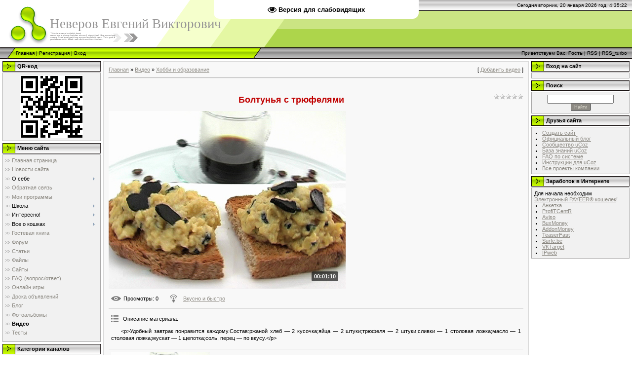

--- FILE ---
content_type: text/html; charset=UTF-8
request_url: http://newerow1989.ru/video/vip/7974/khobbi_i_obrazovanie/boltunja_s_trjufeljami
body_size: 18444
content:
<!DOCTYPE HTML PUBLIC "-//W3C//DTD HTML 4.0 Transitional//EN" "http://www.w3c.org/TR/1999/REC-html401-19991224/loose.dtd">
<html><!-- Видео - Страница материала и комментариев к нему -->
<head>

	<script type="text/javascript">new Image().src = "//counter.yadro.ru/hit;narodadst1?r"+escape(document.referrer)+(screen&&";s"+screen.width+"*"+screen.height+"*"+(screen.colorDepth||screen.pixelDepth))+";u"+escape(document.URL)+";"+Date.now();</script>
	<script type="text/javascript">new Image().src = "//counter.yadro.ru/hit;narod_desktop_ad?r"+escape(document.referrer)+(screen&&";s"+screen.width+"*"+screen.height+"*"+(screen.colorDepth||screen.pixelDepth))+";u"+escape(document.URL)+";"+Date.now();</script>
<meta http-equiv="content-type" content="text/html; charset=UTF-8">
<meta http-equiv="X-UA-Compatible" content="IE=edge" />
<title>Болтунья с трюфелями - Хобби и образование - Видео - Неверов Евгений Викторович</title>
<meta name="keywords" content="Неверов Евгений Викторович, Алтайский край, Красногорский район, село Балыкса, newerow1989, Болтунья с трюфелями, Хобби и образование, Видео">
<meta name="description" content="Неверов Евгений Викторович, Алтайский край, Красногорский район, село Балыкса, newerow1989, Болтунья с трюфелями, Хобби и образование, Видео">


<link type="text/css" rel="stylesheet" href="/_st/my.css" />

	<link rel="stylesheet" href="/.s/src/base.min.css" />
	<link rel="stylesheet" href="/.s/src/layer1.min.css" />

	<script src="/.s/src/jquery-1.12.4.min.js"></script>
	
	<script src="/.s/src/uwnd.min.js"></script>
	<script src="//s252.ucoz.net/cgi/uutils.fcg?a=uSD&ca=2&ug=999&isp=0&r=0.0856280068533444"></script>
	<link rel="stylesheet" href="/.s/src/ulightbox/ulightbox.min.css" />
	<link rel="stylesheet" href="/.s/src/social.css" />
	<link rel="stylesheet" href="/.s/src/video.css" />
	<script src="/.s/src/ulightbox/ulightbox.min.js"></script>
	<script src="/.s/src/video_gfunc.js"></script>
	<script src="/.s/src/visually_impaired.min.js"></script>
	<script>
/* --- UCOZ-JS-DATA --- */
window.uCoz = {"ssid":"421767172074612003061","module":"video","sign":{"3125":"Закрыть","7251":"Запрошенный контент не может быть загружен. Пожалуйста, попробуйте позже.","7252":"Предыдущий","5458":"Следующий","7287":"Перейти на страницу с фотографией.","7253":"Начать слайд-шоу","5255":"Помощник","7254":"Изменить размер"},"country":"US","uLightboxType":1,"language":"ru","site":{"domain":"newerow1989.ru","id":"onewerow1989","host":"newerow1989.narod.ru"},"layerType":1};
/* --- UCOZ-JS-CODE --- */
	var uhe    = 1;
	var lng    = 'ru';
	var has    = 0;
	var imgs   = 0;
	var bg     = 0;
	var hwidth = 0;
	var bgs    = [1, 2 ];
	var fonts  = [18,20,22,24,26,28];
	var eyeSVG = '<?xml version="1.0" encoding="utf-8"?><svg width="18" height="18" viewBox="0 0 1750 1750" xmlns="http://www.w3.org/2000/svg"><path fill="#000000" d="M1664 960q-152-236-381-353 61 104 61 225 0 185-131.5 316.5t-316.5 131.5-316.5-131.5-131.5-316.5q0-121 61-225-229 117-381 353 133 205 333.5 326.5t434.5 121.5 434.5-121.5 333.5-326.5zm-720-384q0-20-14-34t-34-14q-125 0-214.5 89.5t-89.5 214.5q0 20 14 34t34 14 34-14 14-34q0-86 61-147t147-61q20 0 34-14t14-34zm848 384q0 34-20 69-140 230-376.5 368.5t-499.5 138.5-499.5-139-376.5-368q-20-35-20-69t20-69q140-229 376.5-368t499.5-139 499.5 139 376.5 368q20 35 20 69z"/></svg>';
	jQuery(function ($) {
		document.body.insertAdjacentHTML('afterBegin', '<a id="uhvb" class="in-body top-centered " style="background-color:#ffffff; color:#000000; " href="javascript:;" onclick="uvcl();" itemprop="copy">'+eyeSVG+' <b>Версия для слабовидящих</b></a>');
		uhpv(has);
	});
	

		function eRateEntry(select, id, a = 65, mod = 'video', mark = +select.value, path = '', ajax, soc) {
			if (mod == 'shop') { path = `/${ id }/edit`; ajax = 2; }
			( !!select ? confirm(select.selectedOptions[0].textContent.trim() + '?') : true )
			&& _uPostForm('', { type:'POST', url:'/' + mod + path, data:{ a, id, mark, mod, ajax, ...soc } });
		}

		function updateRateControls(id, newRate) {
			let entryItem = self['entryID' + id] || self['comEnt' + id];
			let rateWrapper = entryItem.querySelector('.u-rate-wrapper');
			if (rateWrapper && newRate) rateWrapper.innerHTML = newRate;
			if (entryItem) entryItem.querySelectorAll('.u-rate-btn').forEach(btn => btn.remove())
		}

		var usrarids = {};
		function ustarrating(id, mark, o_type = 'vi') {
			if (!usrarids[id] && mark) {
				usrarids[id] = 1;
				$('.u-star-li-' + id).hide();
				_uPostForm('', { type:'POST', url:'/video/', data:{ a:65, id, mark, o_type } });
			}
		}
 function uSocialLogin(t) {
			var params = {"vkontakte":{"width":790,"height":400},"google":{"width":700,"height":600},"ok":{"width":710,"height":390},"facebook":{"width":950,"height":520},"yandex":{"height":515,"width":870}};
			var ref = escape(location.protocol + '//' + ('newerow1989.ru' || location.hostname) + location.pathname + ((location.hash ? ( location.search ? location.search + '&' : '?' ) + 'rnd=' + Date.now() + location.hash : ( location.search || '' ))));
			window.open('/'+t+'?ref='+ref,'conwin','width='+params[t].width+',height='+params[t].height+',status=1,resizable=1,left='+parseInt((screen.availWidth/2)-(params[t].width/2))+',top='+parseInt((screen.availHeight/2)-(params[t].height/2)-20)+'screenX='+parseInt((screen.availWidth/2)-(params[t].width/2))+',screenY='+parseInt((screen.availHeight/2)-(params[t].height/2)-20));
			return false;
		}
		function TelegramAuth(user){
			user['a'] = 9; user['m'] = 'telegram';
			_uPostForm('', {type: 'POST', url: '/index/sub', data: user});
		}
$(function() {
		$('#fCode').on('keyup', function(event) {
			try {checkSecure(); } catch(e) {}
		});
	});
	
function loginPopupForm(params = {}) { new _uWnd('LF', ' ', -250, -100, { closeonesc:1, resize:1 }, { url:'/index/40' + (params.urlParams ? '?'+params.urlParams : '') }) }
/* --- UCOZ-JS-END --- */
</script>

	<style>.UhideBlock{display:none; }</style>
</head>

<body style="background-color:#FFFFFF; margin:0;padding:0;">
<div id="utbr8214" rel="s252"></div>

<!--U1AHEADER1Z--><!-- Yandex.Metrika counter -->
<script type="text/javascript" >
 (function(m,e,t,r,i,k,a){m[i]=m[i]||function(){(m[i].a=m[i].a||[]).push(arguments)};
 m[i].l=1*new Date();
 for (var j = 0; j < document.scripts.length; j++) {if (document.scripts[j].src === r) { return; }}
 k=e.createElement(t),a=e.getElementsByTagName(t)[0],k.async=1,k.src=r,a.parentNode.insertBefore(k,a)})
 (window, document, "script", "https://mc.yandex.ru/metrika/tag.js", "ym");

 ym(86852932, "init", {
 clickmap:true,
 trackLinks:true,
 accurateTrackBounce:true,
 webvisor:true,
 ecommerce:"dataLayer"
 });
</script>
<noscript><div><img src="https://mc.yandex.ru/watch/86852932" style="position:absolute; left:-9999px;" alt="" /></div></noscript>
<!-- /Yandex.Metrika counter -->

<noscript>
 <div style="text-align: center; border: 2px dotted red; background: yellow; font-size: 120%; color: blue; padding: 8px;">
 <b>Уважаемый посетитель сайта!</b><br>
 В Вашем браузере <span style="background-color: red; border-radius: 5px; color: yellow; font-weight: bold;
 padding-left: 4px; padding-right: 4px;">отключен JavaScript.</span> На этом сайте имеются страницы,
 требующие корректное выполнение сценария.<br>
 Для того, чтобы правильно отображались страницы, пожалуйста, включите JavaScript!
 <a href="/publ/6-1-0-105" target="_blank" style="color: red;">Инструкции здесь...</a>
 </div>
</noscript>

<link type="text/css" rel="stylesheet" href="/st.css"/>
<script type="text/javascript" src="/js/js.js"></script><!-- чтобы выводилась на всех страницах! -->

<div style="background:url('/.s/t/971/1.gif') top repeat-x #FFFFFF;">
<table border="0" cellpadding="0" cellspacing="0" width="100%">
<tr>
 <td width="101" height="22"><img src="/.s/t/971/2.gif" border="0"></td>
 <td width="505" height="22"><img src="/.s/t/971/3.gif" border="0"></td>
 <td align="right" style="font-size:10px;padding-right:10px;">
 <span id='DatesTimesLabel'></span>
 </td>
</tr>

<script>
 Path='';
 function DateTimeWrite()
 {
 DatesTimesLabel.innerHTML='Сегодня '+DateWrite('')+'. '+TimeWrite();
 }

 function LastModTime(a)
 {
 document.write('<span class="ed-sep"> | </span><span class="e-date">'+
 '<span class="ed-title">Изменено:</span> <span class="ed-value">' +
 UnixToDateTimeStr(a) + '</span></span>');
 }

 function AddLastDateTime(ADate, ATime, LDate, LTime)
 {
 document.write('<span class="e-date"><span class="ed-title">Дата:</span> '+
 '<span class="ed-value">'+ADate+' '+ATime+'</span></span>');
 /* Время при изменении материала не учитываем. Смотрим только на дату изменения! */
 if (ADate!=LDate)
 document.write('<span class="ed-sep"> | </span>'+
 '<span class="e-date"><span class="ed-title">Изменено:</span> '+
 '<span class="ed-value">'+LDate+' '+LTime+'</span></span>');
 }

 function DivVisible(id)
 {
 s=document.getElementById(id).style.display;
 s=s=='block'?'none':'block';
 document.getElementById(id).style.display=s;
 }

 window.setInterval(DateTimeWrite, 100);
</script>

<tr>
 <td width="101" height="74"><img src="/.s/t/971/4.gif" border="0"></td>
 <td width="505" style="background:url('/.s/t/971/5.gif');padding-bottom:20px;">
 <span style="color:#969595;font:20pt bold Verdana,Tahoma;"><!-- <logo> -->Неверов Евгений Викторович<!-- </logo> --></span>
 </td>
</tr>
</table>
<table border="0" cellpadding="0" cellspacing="0" width="100%" height="23">
<tr>
 <td width="32"><img src="/.s/t/971/6.gif" border="0"></td>
 <td style="background:url('/.s/t/971/7.gif') #B0E300;font-size:10px;" class="topLink">
 <a href="http://newerow1989.ru/" title="Главная"><!--<s5176>-->Главная<!--</s>--></a>
  | 
 <a href="/register" title="Регистрация"><!--<s3089>-->Регистрация<!--</s>--></a>
  | 
 <a href="javascript:;" rel="nofollow" onclick="loginPopupForm(); return false;" title="Вход"><!--<s3087>-->Вход<!--</s>--></a>
 </td>
 <td width="27"><img src="/.s/t/971/8.gif" border="0"></td>
 <td align="right" class="topLink" style="padding-right:10px;font-size:10px;">
 
 <!--<s5212>-->Приветствуем Вас,<!--</s>--> <b>Гость</b>
 | <a href="/video/virss">RSS</a> | 
 <a href="/news/rssya_turbo">RSS_turbo</a>
 </td>
</tr>
</table>
</div><!--/U1AHEADER1Z-->

<!-- <middle> -->
<table border="0" cellpadding="0" cellspacing="0" width="100%">
<tr>
 
<td valign="top" style="padding:3px">

<!--U1CLEFTER1Z--><!-- <QRCode> -->
<table border="0" cellpadding="0" cellspacing="2" width="203">
<tr>
 <td height="21" style="background:url('/.s/t/971/9.gif') #D4DFF7;padding-left:30px;">
 <b><!-- <bt> -->QR-код<!-- </bt> --></b>
 </td>
</tr>
<tr>
 <td style="background:#F1F1F1;padding:5px;border:1px solid #A7A6A6;text-align:center;">
 <!-- <bc> --><img src="/img/QRCode.png" style="max-width:100%"><!-- </bc> -->
 </td>
</tr>
</table>
<!-- </QRCode> -->

<!-- <block1> -->

<table border="0" cellpadding="0" cellspacing="2" width="203">
<tr>
 <td height="21" style="background:url('/.s/t/971/9.gif') #D4DFF7;padding-left:30px;">
 <b><!-- <bt> --><!--<s5184>-->Меню сайта<!--</s>--><!-- </bt> --></b>
 </td>
</tr>
<tr>
 <td style="background:#F1F1F1;padding:5px;border:1px solid #A7A6A6;">
 <!-- <bc> --><div id="uMenuDiv1" class="uMenuV" style="position:relative;"><ul class="uMenuRoot">
<li><div class="umn-tl"><div class="umn-tr"><div class="umn-tc"></div></div></div><div class="umn-ml"><div class="umn-mr"><div class="umn-mc"><div class="uMenuItem"><a href="/"><span>Главная страница</span></a></div></div></div></div><div class="umn-bl"><div class="umn-br"><div class="umn-bc"><div class="umn-footer"></div></div></div></div></li>
<li><div class="umn-tl"><div class="umn-tr"><div class="umn-tc"></div></div></div><div class="umn-ml"><div class="umn-mr"><div class="umn-mc"><div class="uMenuItem"><a href="/news"><span>Новости сайта</span></a></div></div></div></div><div class="umn-bl"><div class="umn-br"><div class="umn-bc"><div class="umn-footer"></div></div></div></div></li>
<li style="position:relative;"><div class="umn-tl"><div class="umn-tr"><div class="umn-tc"></div></div></div><div class="umn-ml"><div class="umn-mr"><div class="umn-mc"><div class="uMenuItem"><div class="uMenuArrow"></div><span>О себе</span></div></div></div></div><div class="umn-bl"><div class="umn-br"><div class="umn-bc"><div class="umn-footer"></div></div></div></div><ul style="display:none;">
<li><div class="uMenuItem"><a href="/index/0-7"><span>Автобиография</span></a></div></li>
<li><div class="uMenuItem"><a href="/index/0-8"><span>Мои развлечения</span></a></div></li></ul></li>
<li><div class="umn-tl"><div class="umn-tr"><div class="umn-tc"></div></div></div><div class="umn-ml"><div class="umn-mr"><div class="umn-mc"><div class="uMenuItem"><a href="/index/0-3"><span>Обратная связь</span></a></div></div></div></div><div class="umn-bl"><div class="umn-br"><div class="umn-bc"><div class="umn-footer"></div></div></div></div></li>
<li><div class="umn-tl"><div class="umn-tr"><div class="umn-tc"></div></div></div><div class="umn-ml"><div class="umn-mr"><div class="umn-mc"><div class="uMenuItem"><a href="/index/0-10"><span>Мои программы</span></a></div></div></div></div><div class="umn-bl"><div class="umn-br"><div class="umn-bc"><div class="umn-footer"></div></div></div></div></li>
<li style="position:relative;"><div class="umn-tl"><div class="umn-tr"><div class="umn-tc"></div></div></div><div class="umn-ml"><div class="umn-mr"><div class="umn-mc"><div class="uMenuItem"><div class="uMenuArrow"></div><span>Школа</span></div></div></div></div><div class="umn-bl"><div class="umn-br"><div class="umn-bc"><div class="umn-footer"></div></div></div></div><ul style="display:none;">
<li><div class="uMenuItem"><a href="/index/0-9"><span>Информатика</span></a></div></li>
<li><div class="uMenuItem"><a href="/index/0-25"><span>Физика</span></a></div></li></ul></li>
<li style="position:relative;"><div class="umn-tl"><div class="umn-tr"><div class="umn-tc"></div></div></div><div class="umn-ml"><div class="umn-mr"><div class="umn-mc"><div class="uMenuItem"><div class="uMenuArrow"></div><span>Интересно!</span></div></div></div></div><div class="umn-bl"><div class="umn-br"><div class="umn-bc"><div class="umn-footer"></div></div></div></div><ul style="display:none;">
<li><div class="uMenuItem"><a href="/index/0-5"><span>Стереокартинки</span></a></div></li>
<li><div class="uMenuItem"><a href="/index/0-26"><span>Иллюзии</span></a></div></li></ul></li>
<li style="position:relative;"><div class="umn-tl"><div class="umn-tr"><div class="umn-tc"></div></div></div><div class="umn-ml"><div class="umn-mr"><div class="umn-mc"><div class="uMenuItem"><div class="uMenuArrow"></div><span>Все о кошках</span></div></div></div></div><div class="umn-bl"><div class="umn-br"><div class="umn-bc"><div class="umn-footer"></div></div></div></div><ul style="display:none;">
<li><div class="uMenuItem"><a href="/index/0-11"><span>Породы кошек</span></a></div></li>
<li><div class="uMenuItem"><a href="/index/0-12"><span>Выбираем котенка</span></a></div></li>
<li><div class="uMenuItem"><a href="/index/0-13"><span>Что необходимо приобрести</span></a></div></li>
<li><div class="uMenuItem"><a href="/index/0-14"><span>Кошка и собака</span></a></div></li>
<li><div class="uMenuItem"><a href="/index/0-15"><span>Если киска кусается</span></a></div></li>
<li><div class="uMenuItem"><a href="/index/0-16"><span>Она царапает мне ноги до крови</span></a></div></li>
<li><div class="uMenuItem"><a href="/index/0-17"><span>Генетика рыжих окрасов у кошек</span></a></div></li>
<li><div class="uMenuItem"><a href="/index/0-18"><span>Цвета глаз у кошек</span></a></div></li>
<li><div class="uMenuItem"><a href="/index/0-19"><span>Как кошки любят друг друга?</span></a></div></li>
<li><div class="uMenuItem"><a href="/index/0-20"><span>Может ли у выводка котят быть не один отец?</span></a></div></li>
<li><div class="uMenuItem"><a href="/index/0-21"><span>Как определить, беременна ли кошка?</span></a></div></li>
<li><div class="uMenuItem"><a href="/index/0-22"><span>Как предотвратить нежелательную беременность кошки?</span></a></div></li>
<li><div class="uMenuItem"><a href="/index/0-23"><span>Беременность и роды кошки</span></a></div></li>
<li><div class="uMenuItem"><a href="/index/0-24"><span>Картинки и фото с кошками</span></a></div></li></ul></li>
<li><div class="umn-tl"><div class="umn-tr"><div class="umn-tc"></div></div></div><div class="umn-ml"><div class="umn-mr"><div class="umn-mc"><div class="uMenuItem"><a href="/gb"><span>Гостевая книга</span></a></div></div></div></div><div class="umn-bl"><div class="umn-br"><div class="umn-bc"><div class="umn-footer"></div></div></div></div></li>
<li><div class="umn-tl"><div class="umn-tr"><div class="umn-tc"></div></div></div><div class="umn-ml"><div class="umn-mr"><div class="umn-mc"><div class="uMenuItem"><a href="/forum"><span>Форум</span></a></div></div></div></div><div class="umn-bl"><div class="umn-br"><div class="umn-bc"><div class="umn-footer"></div></div></div></div></li>
<li><div class="umn-tl"><div class="umn-tr"><div class="umn-tc"></div></div></div><div class="umn-ml"><div class="umn-mr"><div class="umn-mc"><div class="uMenuItem"><a href="/publ"><span>Статьи</span></a></div></div></div></div><div class="umn-bl"><div class="umn-br"><div class="umn-bc"><div class="umn-footer"></div></div></div></div></li>
<li><div class="umn-tl"><div class="umn-tr"><div class="umn-tc"></div></div></div><div class="umn-ml"><div class="umn-mr"><div class="umn-mc"><div class="uMenuItem"><a href="/load"><span>Файлы</span></a></div></div></div></div><div class="umn-bl"><div class="umn-br"><div class="umn-bc"><div class="umn-footer"></div></div></div></div></li>
<li><div class="umn-tl"><div class="umn-tr"><div class="umn-tc"></div></div></div><div class="umn-ml"><div class="umn-mr"><div class="umn-mc"><div class="uMenuItem"><a href="/dir"><span>Сайты</span></a></div></div></div></div><div class="umn-bl"><div class="umn-br"><div class="umn-bc"><div class="umn-footer"></div></div></div></div></li>
<li><div class="umn-tl"><div class="umn-tr"><div class="umn-tc"></div></div></div><div class="umn-ml"><div class="umn-mr"><div class="umn-mc"><div class="uMenuItem"><a href="/faq"><span>FAQ (вопрос/ответ)</span></a></div></div></div></div><div class="umn-bl"><div class="umn-br"><div class="umn-bc"><div class="umn-footer"></div></div></div></div></li>
<li><div class="umn-tl"><div class="umn-tr"><div class="umn-tc"></div></div></div><div class="umn-ml"><div class="umn-mr"><div class="umn-mc"><div class="uMenuItem"><a href="/stuff"><span>Онлайн игры</span></a></div></div></div></div><div class="umn-bl"><div class="umn-br"><div class="umn-bc"><div class="umn-footer"></div></div></div></div></li>
<li><div class="umn-tl"><div class="umn-tr"><div class="umn-tc"></div></div></div><div class="umn-ml"><div class="umn-mr"><div class="umn-mc"><div class="uMenuItem"><a href="/board"><span>Доска объявлений</span></a></div></div></div></div><div class="umn-bl"><div class="umn-br"><div class="umn-bc"><div class="umn-footer"></div></div></div></div></li>
<li><div class="umn-tl"><div class="umn-tr"><div class="umn-tc"></div></div></div><div class="umn-ml"><div class="umn-mr"><div class="umn-mc"><div class="uMenuItem"><a href="/blog"><span>Блог</span></a></div></div></div></div><div class="umn-bl"><div class="umn-br"><div class="umn-bc"><div class="umn-footer"></div></div></div></div></li>
<li><div class="umn-tl"><div class="umn-tr"><div class="umn-tc"></div></div></div><div class="umn-ml"><div class="umn-mr"><div class="umn-mc"><div class="uMenuItem"><a href="/photo"><span>Фотоальбомы</span></a></div></div></div></div><div class="umn-bl"><div class="umn-br"><div class="umn-bc"><div class="umn-footer"></div></div></div></div></li>
<li><div class="umn-tl"><div class="umn-tr"><div class="umn-tc"></div></div></div><div class="umn-ml"><div class="umn-mr"><div class="umn-mc"><div class="uMenuItem"><a href="/video"><span>Видео</span></a></div></div></div></div><div class="umn-bl"><div class="umn-br"><div class="umn-bc"><div class="umn-footer"></div></div></div></div></li>
<li><div class="umn-tl"><div class="umn-tr"><div class="umn-tc"></div></div></div><div class="umn-ml"><div class="umn-mr"><div class="umn-mc"><div class="uMenuItem"><a href="/tests"><span>Тесты</span></a></div></div></div></div><div class="umn-bl"><div class="umn-br"><div class="umn-bc"><div class="umn-footer"></div></div></div></div></li></ul></div><script>$(function(){_uBuildMenu('#uMenuDiv1',0,document.location.href+'/','uMenuItemA','uMenuArrow',2500);})</script><!-- </bc> -->
 </td>
</tr>
</table>

<!-- </block1> -->

<!-- <block2> -->

<!-- </block2> -->

<!-- <block3> -->

<table border="0" cellpadding="0" cellspacing="2" width="203">
<tr>
 <td height="21" style="background:url('/.s/t/971/9.gif') #D4DFF7;padding-left:30px;">
 <b><!-- <bt> --><!--<s6439>-->Категории каналов<!--</s>--><!-- </bt> --></b>
 </td>
</tr>
<tr>
 <td style="background:#F1F1F1;padding:5px;border:1px solid #A7A6A6;">
 <!-- <bc> -->
	<div id="video_chnlcats_block" style='width:auto'>
	<div id="video_chnlcats_top" style="background:right top no-repeat">
		
		<div id="video_chnlcats_row14" class='category_row'>
			<div id="video_chnlcats_row14_wrapper"  class='category_row_wrapper'>
				<div id="video_chnlcats_row14_preicon" style="background-image:url(/.s/img/vi/deficon/def_14.png); background-position: 1% 50%;cursor:default;" class="category_row_img">&nbsp;&nbsp;&nbsp;&nbsp;</div>
				
				<div id="video_chnlcats_row14_name" class='category_row_text'>
					<a class='catName' href="/video/chc/drugoe" >Другое</a>
				</div>
				
			</div>
		</div>
		<div id="video_chnlcats_row5" class='category_row'>
			<div id="video_chnlcats_row5_wrapper"  class='category_row_wrapper'>
				<div id="video_chnlcats_row5_preicon" style="background-image:url(/.s/img/vi/deficon/def_5.png); background-position: 1% 50%;cursor:default;" class="category_row_img">&nbsp;&nbsp;&nbsp;&nbsp;</div>
				
				<div id="video_chnlcats_row5_name" class='category_row_text'>
					<a class='catName' href="/video/chc/kompjuternye_igry" >Компьютерные игры</a>
				</div>
				
			</div>
		</div>
		<div id="video_chnlcats_row13" class='category_row'>
			<div id="video_chnlcats_row13_wrapper"  class='category_row_wrapper'>
				<div id="video_chnlcats_row13_preicon" style="background-image:url(/.s/img/vi/deficon/def_13.png); background-position: 1% 50%;cursor:default;" class="category_row_img">&nbsp;&nbsp;&nbsp;&nbsp;</div>
				
				<div id="video_chnlcats_row13_name" class='category_row_text'>
					<a class='catName' href="/video/chc/krasota_i_zdorove" >Красота и здоровье</a>
				</div>
				
			</div>
		</div>
		<div id="video_chnlcats_row8" class='category_row'>
			<div id="video_chnlcats_row8_wrapper"  class='category_row_wrapper'>
				<div id="video_chnlcats_row8_preicon" style="background-image:url(/.s/img/vi/deficon/def_8.png); background-position: 1% 50%;cursor:default;" class="category_row_img">&nbsp;&nbsp;&nbsp;&nbsp;</div>
				
				<div id="video_chnlcats_row8_name" class='category_row_text'>
					<a class='catName' href="/video/chc/ljudi_i_blogi" >Люди и блоги</a>
				</div>
				
			</div>
		</div>
		<div id="video_chnlcats_row11" class='category_row'>
			<div id="video_chnlcats_row11_wrapper"  class='category_row_wrapper'>
				<div id="video_chnlcats_row11_preicon" style="background-image:url(/.s/img/vi/deficon/def_11.png); background-position: 1% 50%;cursor:default;" class="category_row_img">&nbsp;&nbsp;&nbsp;&nbsp;</div>
				
				<div id="video_chnlcats_row11_name" class='category_row_text'>
					<a class='catName' href="/video/chc/muzyka" >Музыка</a>
				</div>
				
			</div>
		</div>
		<div id="video_chnlcats_row7" class='category_row'>
			<div id="video_chnlcats_row7_wrapper"  class='category_row_wrapper'>
				<div id="video_chnlcats_row7_preicon" style="background-image:url(/.s/img/vi/deficon/def_7.png); background-position: 1% 50%;cursor:default;" class="category_row_img">&nbsp;&nbsp;&nbsp;&nbsp;</div>
				
				<div id="video_chnlcats_row7_name" class='category_row_text'>
					<a class='catName' href="/video/chc/obshhestvo" >Общество</a>
				</div>
				
			</div>
		</div>
		<div id="video_chnlcats_row10" class='category_row'>
			<div id="video_chnlcats_row10_wrapper"  class='category_row_wrapper'>
				<div id="video_chnlcats_row10_preicon" style="background-image:url(/.s/img/vi/deficon/def_10.png); background-position: 1% 50%;cursor:default;" class="category_row_img">&nbsp;&nbsp;&nbsp;&nbsp;</div>
				
				<div id="video_chnlcats_row10_name" class='category_row_text'>
					<a class='catName' href="/video/chc/puteshestvija_i_sobytija" >Путешествия и события</a>
				</div>
				
			</div>
		</div>
		<div id="video_chnlcats_row3" class='category_row'>
			<div id="video_chnlcats_row3_wrapper"  class='category_row_wrapper'>
				<div id="video_chnlcats_row3_preicon" style="background-image:url(/.s/img/vi/deficon/def_3.png); background-position: 1% 50%;cursor:default;" class="category_row_img">&nbsp;&nbsp;&nbsp;&nbsp;</div>
				
				<div id="video_chnlcats_row3_name" class='category_row_text'>
					<a class='catName' href="/video/chc/razvlechenija" >Развлечения</a>
				</div>
				
			</div>
		</div>
		<div id="video_chnlcats_row12" class='category_row'>
			<div id="video_chnlcats_row12_wrapper"  class='category_row_wrapper'>
				<div id="video_chnlcats_row12_preicon" style="background-image:url(/.s/img/vi/deficon/def_12.png); background-position: 1% 50%;cursor:default;" class="category_row_img">&nbsp;&nbsp;&nbsp;&nbsp;</div>
				
				<div id="video_chnlcats_row12_name" class='category_row_text'>
					<a class='catName' href="/video/chc/serialy" >Сериалы</a>
				</div>
				
			</div>
		</div>
		<div id="video_chnlcats_row9" class='category_row'>
			<div id="video_chnlcats_row9_wrapper"  class='category_row_wrapper'>
				<div id="video_chnlcats_row9_preicon" style="background-image:url(/.s/img/vi/deficon/def_9.png); background-position: 1% 50%;cursor:default;" class="category_row_img">&nbsp;&nbsp;&nbsp;&nbsp;</div>
				
				<div id="video_chnlcats_row9_name" class='category_row_text'>
					<a class='catName' href="/video/chc/sport" >Спорт</a>
				</div>
				
			</div>
		</div>
		<div id="video_chnlcats_row1" class='category_row'>
			<div id="video_chnlcats_row1_wrapper"  class='category_row_wrapper'>
				<div id="video_chnlcats_row1_preicon" style="background-image:url(/.s/img/vi/deficon/def_1.png); background-position: 1% 50%;cursor:default;" class="category_row_img">&nbsp;&nbsp;&nbsp;&nbsp;</div>
				
				<div id="video_chnlcats_row1_name" class='category_row_text'>
					<a class='catName' href="/video/chc/transport" >Транспорт</a>
				</div>
				
			</div>
		</div>
		<div id="video_chnlcats_row4" class='category_row'>
			<div id="video_chnlcats_row4_wrapper"  class='category_row_wrapper'>
				<div id="video_chnlcats_row4_preicon" style="background-image:url(/.s/img/vi/deficon/def_4.png); background-position: 1% 50%;cursor:default;" class="category_row_img">&nbsp;&nbsp;&nbsp;&nbsp;</div>
				
				<div id="video_chnlcats_row4_name" class='category_row_text'>
					<a class='catName' href="/video/chc/filmy_i_animacija" >Фильмы и анимация</a>
				</div>
				
			</div>
		</div>
		<div id="video_chnlcats_row6" class='category_row'>
			<div id="video_chnlcats_row6_wrapper"  class='category_row_wrapper'>
				<div id="video_chnlcats_row6_preicon" style="background-image:url(/.s/img/vi/deficon/def_6.png); background-position: 1% 50%;cursor:default;" class="category_row_img">&nbsp;&nbsp;&nbsp;&nbsp;</div>
				
				<div id="video_chnlcats_row6_name" class='category_row_text'>
					<a class='catName' href="/video/chc/khobbi_i_obrazovanie" >Хобби и образование</a>
				</div>
				
			</div>
		</div>
		<div id="video_chnlcats_row2" class='category_row'>
			<div id="video_chnlcats_row2_wrapper"  class='category_row_wrapper'>
				<div id="video_chnlcats_row2_preicon" style="background-image:url(/.s/img/vi/deficon/def_2.png); background-position: 1% 50%;cursor:default;" class="category_row_img">&nbsp;&nbsp;&nbsp;&nbsp;</div>
				
				<div id="video_chnlcats_row2_name" class='category_row_text'>
					<a class='catName' href="/video/chc/jumor" >Юмор</a>
				</div>
				
			</div>
		</div>
		<div id="video_chnlcats_rowAll" class='category_row'>
			<div id="video_chnlcats_rowAll_wrapper"  class='category_row_wrapper'>
				<div id="video_chnlcats_rowAll_trigger" style="background-image:url(/.s/img/vi/deficon/all_ch.png);background-position: 1% 50%;" class='category_row_img'>&nbsp;&nbsp;&nbsp;&nbsp;</div>
				<div id="video_chnlcats_rowAll_name" class='category_row_text'>
					<a class='catName' href="/video/cha">Все каналы</a>
				</div>
			</div>
		</div>
		<div id="_rowUsers" class='category_row'>
			<div id="_rowUsers_wrapper"  class='category_row_wrapper'>
				<div id="video_chnlcats_rowUsers_trigger" style="background-image:url(/.s/img/vi/deficon/u_ch.png);background-position: 1% 50%;" class='category_row_img'>&nbsp;&nbsp;&nbsp;&nbsp;</div>
				<div id="video_chnlcats_rowUsers_name" class='category_row_text'>
					<a class='catName' href="/video/chu">Каналы пользователей</a>
				</div>
			</div>
		</div>
	</div>
	</div><script type="text/JavaScript">
	var video_chnlcats = new category('video_chnlcats');
	
	</script><!-- </bc> -->
 </td>
</tr>
</table>

<!-- </block3> -->

<!-- <block4> -->

<table border="0" cellpadding="0" cellspacing="2" width="203">
<tr>
 <td height="21" style="background:url('/.s/t/971/9.gif') #D4DFF7;padding-left:30px;">
 <b><!-- <bt> --><!--<s5351>-->Категории раздела<!--</s>--><!-- </bt> --></b>
 </td>
</tr>
<tr>
 <td style="background:#F1F1F1;padding:5px;border:1px solid #A7A6A6;">
 <!-- <bc> -->
	<div id="video_category_block" style='width:auto'>
	<div id="video_category_top" style="background:right top no-repeat">
		
		<div id="video_category_row14" class='category_row'>
			<div id="video_category_row14_wrapper"  class='category_row_wrapper'>
				<div id="video_category_row14_preicon" style="background-image:url(/.s/img/vi/deficon/def_14.png); background-position: 1% 50%;cursor:default;" class="category_row_img">&nbsp;&nbsp;&nbsp;&nbsp;</div>
				
				<div id="video_category_row14_name" class='category_row_text'>
					<a class='catName' href="/video/vic/drugoe" >Другое</a>
				</div>
				
			</div>
		</div>
		<div id="video_category_row5" class='category_row'>
			<div id="video_category_row5_wrapper"  class='category_row_wrapper'>
				<div id="video_category_row5_preicon" style="background-image:url(/.s/img/vi/deficon/def_5.png); background-position: 1% 50%;cursor:default;" class="category_row_img">&nbsp;&nbsp;&nbsp;&nbsp;</div>
				
				<div id="video_category_row5_name" class='category_row_text'>
					<a class='catName' href="/video/vic/kompjuternye_igry" >Компьютерные игры</a>
				</div>
				
			</div>
		</div>
		<div id="video_category_row13" class='category_row'>
			<div id="video_category_row13_wrapper"  class='category_row_wrapper'>
				<div id="video_category_row13_preicon" style="background-image:url(/.s/img/vi/deficon/def_13.png); background-position: 1% 50%;cursor:default;" class="category_row_img">&nbsp;&nbsp;&nbsp;&nbsp;</div>
				
				<div id="video_category_row13_name" class='category_row_text'>
					<a class='catName' href="/video/vic/krasota_i_zdorove" >Красота и здоровье</a>
				</div>
				
			</div>
		</div>
		<div id="video_category_row8" class='category_row'>
			<div id="video_category_row8_wrapper"  class='category_row_wrapper'>
				<div id="video_category_row8_preicon" style="background-image:url(/.s/img/vi/deficon/def_8.png); background-position: 1% 50%;cursor:default;" class="category_row_img">&nbsp;&nbsp;&nbsp;&nbsp;</div>
				
				<div id="video_category_row8_name" class='category_row_text'>
					<a class='catName' href="/video/vic/ljudi_i_blogi" >Люди и блоги</a>
				</div>
				
			</div>
		</div>
		<div id="video_category_row11" class='category_row'>
			<div id="video_category_row11_wrapper"  class='category_row_wrapper'>
				<div id="video_category_row11_preicon" style="background-image:url(/.s/img/vi/deficon/def_11.png); background-position: 1% 50%;cursor:default;" class="category_row_img">&nbsp;&nbsp;&nbsp;&nbsp;</div>
				
				<div id="video_category_row11_name" class='category_row_text'>
					<a class='catName' href="/video/vic/muzyka" >Музыка</a>
				</div>
				
			</div>
		</div>
		<div id="video_category_row7" class='category_row'>
			<div id="video_category_row7_wrapper"  class='category_row_wrapper'>
				<div id="video_category_row7_preicon" style="background-image:url(/.s/img/vi/deficon/def_7.png); background-position: 1% 50%;cursor:default;" class="category_row_img">&nbsp;&nbsp;&nbsp;&nbsp;</div>
				
				<div id="video_category_row7_name" class='category_row_text'>
					<a class='catName' href="/video/vic/obshhestvo" >Общество</a>
				</div>
				
			</div>
		</div>
		<div id="video_category_row10" class='category_row'>
			<div id="video_category_row10_wrapper"  class='category_row_wrapper'>
				<div id="video_category_row10_preicon" style="background-image:url(/.s/img/vi/deficon/def_10.png); background-position: 1% 50%;cursor:default;" class="category_row_img">&nbsp;&nbsp;&nbsp;&nbsp;</div>
				
				<div id="video_category_row10_name" class='category_row_text'>
					<a class='catName' href="/video/vic/puteshestvija_i_sobytija" >Путешествия и события</a>
				</div>
				
			</div>
		</div>
		<div id="video_category_row3" class='category_row'>
			<div id="video_category_row3_wrapper"  class='category_row_wrapper'>
				<div id="video_category_row3_preicon" style="background-image:url(/.s/img/vi/deficon/def_3.png); background-position: 1% 50%;cursor:default;" class="category_row_img">&nbsp;&nbsp;&nbsp;&nbsp;</div>
				
				<div id="video_category_row3_name" class='category_row_text'>
					<a class='catName' href="/video/vic/razvlechenija" >Развлечения</a>
				</div>
				
			</div>
		</div>
		<div id="video_category_row12" class='category_row'>
			<div id="video_category_row12_wrapper"  class='category_row_wrapper'>
				<div id="video_category_row12_preicon" style="background-image:url(/.s/img/vi/deficon/def_12.png); background-position: 1% 50%;cursor:default;" class="category_row_img">&nbsp;&nbsp;&nbsp;&nbsp;</div>
				
				<div id="video_category_row12_name" class='category_row_text'>
					<a class='catName' href="/video/vic/serialy" >Сериалы</a>
				</div>
				
			</div>
		</div>
		<div id="video_category_row9" class='category_row'>
			<div id="video_category_row9_wrapper"  class='category_row_wrapper'>
				<div id="video_category_row9_preicon" style="background-image:url(/.s/img/vi/deficon/def_9.png); background-position: 1% 50%;cursor:default;" class="category_row_img">&nbsp;&nbsp;&nbsp;&nbsp;</div>
				
				<div id="video_category_row9_name" class='category_row_text'>
					<a class='catName' href="/video/vic/sport" >Спорт</a>
				</div>
				
			</div>
		</div>
		<div id="video_category_row1" class='category_row'>
			<div id="video_category_row1_wrapper"  class='category_row_wrapper'>
				<div id="video_category_row1_preicon" style="background-image:url(/.s/img/vi/deficon/def_1.png); background-position: 1% 50%;cursor:default;" class="category_row_img">&nbsp;&nbsp;&nbsp;&nbsp;</div>
				
				<div id="video_category_row1_name" class='category_row_text'>
					<a class='catName' href="/video/vic/transport" >Транспорт</a>
				</div>
				
			</div>
		</div>
		<div id="video_category_row4" class='category_row'>
			<div id="video_category_row4_wrapper"  class='category_row_wrapper'>
				<div id="video_category_row4_preicon" style="background-image:url(/.s/img/vi/deficon/def_4.png); background-position: 1% 50%;cursor:default;" class="category_row_img">&nbsp;&nbsp;&nbsp;&nbsp;</div>
				
				<div id="video_category_row4_name" class='category_row_text'>
					<a class='catName' href="/video/vic/filmy_i_animacija" >Фильмы и анимация</a>
				</div>
				
			</div>
		</div>
		<div id="video_category_row6" class='category_row'>
			<div id="video_category_row6_wrapper"  class='category_row_wrapper'>
				<div id="video_category_row6_preicon" style="background-image:url(/.s/img/vi/deficon/def_6.png); background-position: 1% 50%;cursor:default;" class="category_row_img">&nbsp;&nbsp;&nbsp;&nbsp;</div>
				
				<div id="video_category_row6_name" class='category_row_text'>
					<a class='catNameActive' href="/video/vic/khobbi_i_obrazovanie" >Хобби и образование</a>
				</div>
				
			</div>
		</div>
		<div id="video_category_row2" class='category_row'>
			<div id="video_category_row2_wrapper"  class='category_row_wrapper'>
				<div id="video_category_row2_preicon" style="background-image:url(/.s/img/vi/deficon/def_2.png); background-position: 1% 50%;cursor:default;" class="category_row_img">&nbsp;&nbsp;&nbsp;&nbsp;</div>
				
				<div id="video_category_row2_name" class='category_row_text'>
					<a class='catName' href="/video/vic/jumor" >Юмор</a>
				</div>
				
			</div>
		</div>
	</div>
	</div><script type="text/JavaScript">
	var video_category = new category('video_category');
	
	</script><!-- </bc> -->
 </td>
</tr>
</table>

<!-- </block4> -->

<!-- <block5> -->

<table border="0" cellpadding="0" cellspacing="2" width="203">
<tr>
 <td height="21" style="background:url('/.s/t/971/9.gif') #D4DFF7;padding-left:30px;">
 <b><!-- <bt> --><!--<s3199>-->Мини-чат<!--</s>--><!-- </bt> --></b>
 </td>
</tr>
<tr>
 <td style="background:#F1F1F1;padding:5px;border:1px solid #A7A6A6;">
 <!-- <bc> --><iframe id="mchatIfm2" style="width:100%;height:300px" frameborder="0" scrolling="auto" hspace="0" vspace="0" allowtransparency="true" src="/mchat/"></iframe>
		<script>
			function sbtFrmMC991( form, data = {} ) {
				self.mchatBtn.style.display = 'none';
				self.mchatAjax.style.display = '';

				_uPostForm( form, { type:'POST', url:'/mchat/?921269453.646271', data } )

				return false
			}

			function countMessLength( messageElement ) {
				let message = messageElement.value
				let rst = 200 - message.length

				if ( rst < 0 ) {
					rst = 0;
					message = message.substr(0, 200);
					messageElement.value = message
				}

				document.querySelector('#jeuwu28').innerHTML = rst;
			}

			var tID7174 = -1;
			var tAct7174 = false;

			function setT7174(s) {
				var v = parseInt(s.options[s.selectedIndex].value);
				document.cookie = "mcrtd=" + s.selectedIndex + "; path=/";
				if (tAct7174) {
					clearInterval(tID7174);
					tAct7174 = false;
				}
				if (v > 0) {
					tID7174 = setInterval("document.getElementById('mchatIfm2').src='/mchat/?' + Date.now();", v*1000 );
					tAct7174 = true;
				}
			}

			function initSel7174() {
				var res = document.cookie.match(/(\W|^)mcrtd=([0-9]+)/);
				var s = $("#mchatRSel")[0];
				if (res && !!s) {
					s.selectedIndex = parseInt(res[2]);
					setT7174(s);
				}
				$("#mchatMsgF").on('keydown', function(e) {
					if ( e.keyCode == 13 && e.ctrlKey && !e.shiftKey ) {
						e.preventDefault()
						this.form?.requestSubmit()
					}
				});
			}
		</script>

		<form id="MCaddFrm" onsubmit="return sbtFrmMC991(this)" class="mchat" data-submitter="sbtFrmMC991">
			<!-- Мини-чат - Форма добавления сообщений -->

<table border="0" cellpadding="1" cellspacing="1" width="100%">
<tr><td><select id="mchatRSel" onchange="setT7174(this);" class="mchat" title="Автообновление" style="font-size:7pt;"><option value="0">--</option><option value="15">15 сек</option><option value="30">30 сек</option><option value="60">1 мин</option><option value="120">2 мин</option></select></td>
<td width="70%" style="text-align:end;">
<a href="javascript:;" rel="nofollow" onclick="document.querySelector('#mchatIfm2').src = '/mchat/?' + Date.now(); return false;" title="Обновить" class="mcReloadBtn"><img alt="" border="0" align="absmiddle" src="/.s/img/fr/mcr.gif" width="13" height="15"></a>
<a href="javascript:;" rel="nofollow" onclick="new _uWnd( 'Sml', 'Полный список смайлов', -window.innerWidth * .5, -window.innerHeight * .5, { closeonesc:1, waitimages:1, autosizeonimages:1 }, { url:'/index/35-1-2' } )" title="Вставить смайл" class="mcSmilesBtn"><img alt="" border="0" align="absmiddle" src="/.s/img/fr/mcs.gif" width="13" height="15"></a>


</td></tr></table>

<table border="0" cellpadding="1" cellspacing="1" width="100%">
<tr><td colspan="2"><input type="text" maxlength="60" name="uname" class="mchat" id="mchatNmF" placeholder="Имя" title="Имя" style="width:100%;"></td></tr>
<tr><td width="50%"></td><td></td></tr>
</table>



<table border="0" cellpadding="1" cellspacing="1" width="100%">
<tr><td><input id="fCode" class="captcha-answer uf-text uf-captcha" name="code" type="text" placeholder="Ответ" maxlength="6" ></td><td style="text-align:end;"><!-- <captcha_renew_html> -->
			<img class="captcha-renew mchat" src="/.s/img/ma/refresh.gif" title="Обновить код безопасности">
			<!-- </captcha_renew_html> --><input type="hidden" name="seckey" value="602240851127439055" >
			<img class="captcha-question mchat" src="/secure/?k=602240851127439055&s=mchat&tm=1768883714" title="Обновить код безопасности" >
			<!-- <captcha_script_html> -->
			<script type="text/javascript">
				function initClick() {
					$(' .captcha-question.mchat,  .captcha-renew.mchat').on('click', function(event) {
						var PARENT = $(this).parent().parent();
						$('img[src^="/secure/"]', PARENT).prop('src', '/secure/?k=602240851127439055&s=mchat&tm=' + Date.now());
						$('input[name=code]', PARENT).val('').focus();
					});
				}

				if (window.jQuery) {
					$(initClick);
				} else {
					// В новой ПУ jQuery находится в бандле, который подгружается в конце body
					// и недоступен в данный момент
					document.addEventListener('DOMContentLoaded', initClick);
				}
			</script>
			<!-- </captcha_script_html> --></td></tr>
</table>

<textarea name="mcmessage" class="mchat" id="mchatMsgF" title="Сообщение" onkeyup="countMessLength(this)" onfocus="countMessLength(this)" style="height:40px;width:100%;resize:none;"></textarea>
<table border="0" cellpadding="1" cellspacing="1" width="100%">
<tr><td><b id="jeuwu28">200</b></td><td style="text-align:end;"><input type="submit" value="OK" class="mchat" id="mchatBtn"><img alt="" style="display:none;" id="mchatAjax" src="/.s/img/fr/ajax3.gif" border="0" width="16"/></td></tr>
</table>

			<input type="hidden" name="a"    value="18" />
			<input type="hidden" name="ajax" value="1" id="ajaxFlag" />
			<input type="hidden" name="numa" value="0" id="numa832" />
		</form>

		<!-- recaptcha lib -->
		
		<!-- /recaptcha lib -->

		<script>
			initSel7174();
			
			//try { bindSubmitHandler() } catch(e) {}
		</script><!-- </bc> -->
 </td>
</tr>
</table>

<!-- </block5> -->

<!-- <block6> -->

<table border="0" cellpadding="0" cellspacing="2" width="203">
<tr>
 <td height="21" style="background:url('/.s/t/971/9.gif') #D4DFF7;padding-left:30px;">
 <b><!-- <bt> --><!--<s5207>-->Наш опрос<!--</s>--><!-- </bt> --></b>
 </td>
</tr>
<tr>
 <td style="background:#F1F1F1;padding:5px;border:1px solid #A7A6A6;">
 <!-- <bc> --><script>function pollnow158(){document.getElementById('PlBtn158').disabled=true;_uPostForm('pollform158',{url:'/poll/',type:'POST'});}function polll158(id,i){_uPostForm('',{url:'/poll/'+id+'-1-'+i+'-158',type:'GET'});}</script><div id="pollBlock158"><form id="pollform158" onsubmit="pollnow158();return false;"><!-- Опросы - Вид формы опросов -->
<div class="pollBlock">
<div class="pollQue"><b>Чем Вы занимаетесь?</b></div>
<div class="pollAns"><div class="answer"><input id="a1581" type="radio" name="answer" value="1" style="vertical-align:middle;" /> <label style="vertical-align:middle;display:inline;" for="a1581">учусь в школе</label></div>
<div class="answer"><input id="a1582" type="radio" name="answer" value="2" style="vertical-align:middle;" /> <label style="vertical-align:middle;display:inline;" for="a1582">учусь в техникуме</label></div>
<div class="answer"><input id="a1583" type="radio" name="answer" value="3" style="vertical-align:middle;" /> <label style="vertical-align:middle;display:inline;" for="a1583">учусь в ВУЗе</label></div>
<div class="answer"><input id="a1584" type="radio" name="answer" value="4" style="vertical-align:middle;" /> <label style="vertical-align:middle;display:inline;" for="a1584">работаю</label></div>
<div class="answer"><input id="a1585" type="radio" name="answer" value="5" style="vertical-align:middle;" /> <label style="vertical-align:middle;display:inline;" for="a1585">не работаю</label></div>
<div class="answer"><input id="a1586" type="radio" name="answer" value="6" style="vertical-align:middle;" /> <label style="vertical-align:middle;display:inline;" for="a1586">на пенсии</label></div>

					<div id="pollSbm158" class="pollButton"><input class="pollBut" id="PlBtn158" type="submit" value="Ответить" /></div>
					<input type="hidden" name="ssid" value="421767172074612003061" />
					<input type="hidden" name="id"   value="5" />
					<input type="hidden" name="a"    value="1" />
					<input type="hidden" name="ajax" value="158" /></div>
<div class="pollLnk"> <a href="javascript:;" rel="nofollow" onclick="new _uWnd('PollR','Результаты опроса',660,200,{closeonesc:1,maxh:400},{url:'/poll/5'});return false;">Результаты</a> | <a href="javascript:;" rel="nofollow" onclick="new _uWnd('PollA','Архив опросов',660,250,{closeonesc:1,maxh:400,max:1,min:1},{url:'/poll/0-2'});return false;">Архив опросов</a> </div>
<div class="pollTot">Всего ответов: <b>57</b></div>
</div></form></div><!-- </bc> -->
 </td>
</tr>
</table>

<!-- </block6> -->

<!-- <block7> -->

<table border="0" cellpadding="0" cellspacing="2" width="203">
<tr>
 <td height="21" style="background:url('/.s/t/971/9.gif') #D4DFF7;padding-left:30px;">
 <b><!-- <bt> --><!--<s5195>-->Статистика<!--</s>--><!-- </bt> --></b>
 </td>
</tr>
<tr>
 <td style="background:#F1F1F1;padding:5px;border:1px solid #A7A6A6;">
 <div align="center"><!-- <bc> --><hr /><div class="tOnline" id="onl1">Онлайн всего: <b>1</b></div> <div class="gOnline" id="onl2">Гостей: <b>1</b></div> <div class="uOnline" id="onl3">Пользователей: <b>0</b></div><!-- </bc> --></div>
 </td>
</tr>
</table>

<!-- </block7> --><!--/U1CLEFTER1Z-->
</td>


<td valign="top" width="80%" style="padding-top:5px">
<table border="0" cellpadding="10" cellspacing="0" width="100%" style="border:1px solid #D7D7D7;"><tr><td style="background:#F8F8F8;"><!-- <body> --><script>
//['original_img_url','org_width','org_height','resized_img_url','res_width','res_height']
var allEntImgs7974=[['//s252.ucoz.net/video/79/94899602.jpg','640','480','//s252.ucoz.net/video/79/94899602.jpg','200','150']];
</script>
<div class="breadcrumbs-wrapper">
 <div class="breadcrumbs"><a href="http://newerow1989.ru/"><!--<s5176>-->Главная<!--</s>--></a> &raquo; <a href="/video/"><!--<s5486>-->Видео<!--</s>--></a>&nbsp;&raquo;&nbsp;<a href="/video/vic/khobbi_i_obrazovanie">Хобби и образование</a></div>
 <div class="add-link-wrapper">[ <a class="add-link" href="/video/viadd/khobbi_i_obrazovanie"><!--<s6496>-->Добавить видео<!--</s>--></a> ]</div>
</div><hr />
<div class="v-entry-page">
 
 <div class="vep-rating"><style>
		.u-star-ratingrateItem7974 {list-style:none;margin:0px;padding:0px;width:60px;height:12px;position:relative;background: url("/.s/img/stars/3/12.png") top left repeat-x;}
		.u-star-ratingrateItem7974 li{padding:0px;margin:0px;float:left;}
		.u-star-ratingrateItem7974 li a{display:block;width:12px;height:12px;line-height:12px;text-decoration:none;text-indent:-9000px;z-index:20;position:absolute;padding: 0px;overflow:hidden;}
		.u-star-ratingrateItem7974 li a:hover{background: url("/.s/img/stars/3/12.png") left center;z-index:2;left:0px;border:none;}
		.u-star-ratingrateItem7974 a.u-one-star{left:0px;}
		.u-star-ratingrateItem7974 a.u-one-star:hover{width:12px;}
		.u-star-ratingrateItem7974 a.u-two-stars{left:12px;}
		.u-star-ratingrateItem7974 a.u-two-stars:hover{width:24px;}
		.u-star-ratingrateItem7974 a.u-three-stars{left:24px;}
		.u-star-ratingrateItem7974 a.u-three-stars:hover{width:36px;}
		.u-star-ratingrateItem7974 a.u-four-stars{left:36px;}
		.u-star-ratingrateItem7974 a.u-four-stars:hover{width:48px;}
		.u-star-ratingrateItem7974 a.u-five-stars{left:48px;}
		.u-star-ratingrateItem7974 a.u-five-stars:hover{width:60px;}
		.u-star-ratingrateItem7974 li.u-current-rating{top:0 !important; left:0 !important;margin:0 !important;padding:0 !important;outline:none;background: url("/.s/img/stars/3/12.png") left bottom;position: absolute;height:12px !important;line-height:12px !important;display:block;text-indent:-9000px;z-index:1;}
		</style>
	<ul id="uStarRating7974" class="u-star-ratingrateItem7974" title="">
	<li class="u-current-rating" id="uCurStarRating7974" style="width:0%;"></li></ul></div>
 <h1 class="vep-title">Болтунья с трюфелями</h1>
 <div class="vep-video-block">
 <script>var vicode = '<iframe title=\"uCoz Video video player\" width=\"640\" height=\"480\" src=\"//pub.tvigle.ru/frame/p.htm?prt=810c5bb6f45d7e497f192f6b53fe5151&id=14744&srv=pub.tvigle.ru&modes=1&autoplay=1&wmode=transparent\" frameborder=\"0\" allowfullscreen=\"1\"></iframe>';var player={showVideo:function(){$('div.vep-video-block').html(vicode);}}</script>
 <a href="javascript:void(0)" onclick="player.showVideo()" class="vep-playvideo">
 <img src="//s252.ucoz.net/video/79/94899602.jpg" alt="" width="480" />
 <span class="vep-playbutton"></span>
 <span class="vep-length">00:01:10</span>
 </a>
 <div id="videocontent" class="vep-videocontent" style="display:none;"></div>
 </div>
 <div class="vep-details">
 <span class="vep-views"><!--<s5389>-->Просмотры<!--</s>-->: 0</span>
 
 <span class="vep-channel"><a href="/video/chp/152/khobbi_i_obrazovanie">Вкусно и быстро</a>&nbsp;</span>
 </div>
 <div class="vep-separator"></div>
 <div class="vep-descr-block"><span class="vep-descr"><!--<s6425>-->Описание материала<!--</s>-->:</span><p>&lt;p>Удобный завтрак понравится каждому.Состав:ржаной хлеб — 2 кусочка;яйца — 2 штуки;трюфеля — 2 штуки;сливки — 1 столовая ложка;масло — 1 столовая ложка;мускат — 1 щепотка;соль, перец — по вкусу.&lt;/p></p></div>
 <div class="vep-separator"></div>
 
 <div class="vep-screenshots">
 <script type="text/javascript">
 if (typeof(allEntImgs7974) != 'undefined' ) {
 var ar = Math.floor(Math.random()*allEntImgs7974.length);
 document.write('<img alt="" title="Изображения" src="'+allEntImgs7974[ar][3]+'" width="'+allEntImgs7974[ar][4]+'" border="0" onclick="_bldCont1(7974,ar);" style="cursor:pointer;">');
 }
 </script>
 </div>
 
 
 
 <div class="vep-lang"><!--<s3857>-->Язык<!--</s>-->: Русский</div>
 <div class="vep-duration"><!--<s6430>-->Длительность материала<!--</s>-->: 00:01:10</div>
 
 
 
 
 
 
 
 
 
 <div class="vep-comments">
 <div class="vep-separator"></div>
 <table border="0" cellpadding="0" cellspacing="0" width="100%">
 <tr><td width="60%" height="25"><!--<s5183>-->Всего комментариев<!--</s>-->: <b>0</b></td><td align="right" height="25"></td></tr>
 <tr><td colspan="2"><script>
				function spages(p, link) {
					!!link && location.assign(atob(link));
				}
			</script>
			<div id="comments"></div>
			<div id="newEntryT"></div>
			<div id="allEntries"></div>
			<div id="newEntryB"></div><script>
			
		Object.assign(uCoz.spam ??= {}, {
			config : {
				scopeID  : 0,
				idPrefix : 'comEnt',
			},
			sign : {
				spam            : 'Спам',
				notSpam         : 'Не спам',
				hidden          : 'Спам-сообщение скрыто.',
				shown           : 'Спам-сообщение показано.',
				show            : 'Показать',
				hide            : 'Скрыть',
				admSpam         : 'Разрешить жалобы',
				admSpamTitle    : 'Разрешить пользователям сайта помечать это сообщение как спам',
				admNotSpam      : 'Это не спам',
				admNotSpamTitle : 'Пометить как не-спам, запретить пользователям жаловаться на это сообщение',
			},
		})
		
		uCoz.spam.moderPanelNotSpamClick = function(elem) {
			var waitImg = $('<img align="absmiddle" src="/.s/img/fr/EmnAjax.gif">');
			var elem = $(elem);
			elem.find('img').hide();
			elem.append(waitImg);
			var messageID = elem.attr('data-message-id');
			var notSpam   = elem.attr('data-not-spam') ? 0 : 1; // invert - 'data-not-spam' should contain CURRENT 'notspam' status!

			$.post('/index/', {
				a          : 101,
				scope_id   : uCoz.spam.config.scopeID,
				message_id : messageID,
				not_spam   : notSpam
			}).then(function(response) {
				waitImg.remove();
				elem.find('img').show();
				if (response.error) {
					alert(response.error);
					return;
				}
				if (response.status == 'admin_message_not_spam') {
					elem.attr('data-not-spam', true).find('img').attr('src', '/.s/img/spamfilter/notspam-active.gif');
					$('#del-as-spam-' + messageID).hide();
				} else {
					elem.removeAttr('data-not-spam').find('img').attr('src', '/.s/img/spamfilter/notspam.gif');
					$('#del-as-spam-' + messageID).show();
				}
				//console.log(response);
			});

			return false;
		};

		uCoz.spam.report = function(scopeID, messageID, notSpam, callback, context) {
			return $.post('/index/', {
				a: 101,
				scope_id   : scopeID,
				message_id : messageID,
				not_spam   : notSpam
			}).then(function(response) {
				if (callback) {
					callback.call(context || window, response, context);
				} else {
					window.console && console.log && console.log('uCoz.spam.report: message #' + messageID, response);
				}
			});
		};

		uCoz.spam.reportDOM = function(event) {
			if (event.preventDefault ) event.preventDefault();
			var elem      = $(this);
			if (elem.hasClass('spam-report-working') ) return false;
			var scopeID   = uCoz.spam.config.scopeID;
			var messageID = elem.attr('data-message-id');
			var notSpam   = elem.attr('data-not-spam');
			var target    = elem.parents('.report-spam-target').eq(0);
			var height    = target.outerHeight(true);
			var margin    = target.css('margin-left');
			elem.html('<img src="/.s/img/wd/1/ajaxs.gif">').addClass('report-spam-working');

			uCoz.spam.report(scopeID, messageID, notSpam, function(response, context) {
				context.elem.text('').removeClass('report-spam-working');
				window.console && console.log && console.log(response); // DEBUG
				response.warning && window.console && console.warn && console.warn( 'uCoz.spam.report: warning: ' + response.warning, response );
				if (response.warning && !response.status) {
					// non-critical warnings, may occur if user reloads cached page:
					if (response.warning == 'already_reported' ) response.status = 'message_spam';
					if (response.warning == 'not_reported'     ) response.status = 'message_not_spam';
				}
				if (response.error) {
					context.target.html('<div style="height: ' + context.height + 'px; line-height: ' + context.height + 'px; color: red; font-weight: bold; text-align: center;">' + response.error + '</div>');
				} else if (response.status) {
					if (response.status == 'message_spam') {
						context.elem.text(uCoz.spam.sign.notSpam).attr('data-not-spam', '1');
						var toggle = $('#report-spam-toggle-wrapper-' + response.message_id);
						if (toggle.length) {
							toggle.find('.report-spam-toggle-text').text(uCoz.spam.sign.hidden);
							toggle.find('.report-spam-toggle-button').text(uCoz.spam.sign.show);
						} else {
							toggle = $('<div id="report-spam-toggle-wrapper-' + response.message_id + '" class="report-spam-toggle-wrapper" style="' + (context.margin ? 'margin-left: ' + context.margin : '') + '"><span class="report-spam-toggle-text">' + uCoz.spam.sign.hidden + '</span> <a class="report-spam-toggle-button" data-target="#' + uCoz.spam.config.idPrefix + response.message_id + '" href="javascript:;">' + uCoz.spam.sign.show + '</a></div>').hide().insertBefore(context.target);
							uCoz.spam.handleDOM(toggle);
						}
						context.target.addClass('report-spam-hidden').fadeOut('fast', function() {
							toggle.fadeIn('fast');
						});
					} else if (response.status == 'message_not_spam') {
						context.elem.text(uCoz.spam.sign.spam).attr('data-not-spam', '0');
						$('#report-spam-toggle-wrapper-' + response.message_id).fadeOut('fast');
						$('#' + uCoz.spam.config.idPrefix + response.message_id).removeClass('report-spam-hidden').show();
					} else if (response.status == 'admin_message_not_spam') {
						elem.text(uCoz.spam.sign.admSpam).attr('title', uCoz.spam.sign.admSpamTitle).attr('data-not-spam', '0');
					} else if (response.status == 'admin_message_spam') {
						elem.text(uCoz.spam.sign.admNotSpam).attr('title', uCoz.spam.sign.admNotSpamTitle).attr('data-not-spam', '1');
					} else {
						alert('uCoz.spam.report: unknown status: ' + response.status);
					}
				} else {
					context.target.remove(); // no status returned by the server - remove message (from DOM).
				}
			}, { elem: elem, target: target, height: height, margin: margin });

			return false;
		};

		uCoz.spam.handleDOM = function(within) {
			within = $(within || 'body');
			within.find('.report-spam-wrap').each(function() {
				var elem = $(this);
				elem.parent().prepend(elem);
			});
			within.find('.report-spam-toggle-button').not('.report-spam-handled').click(function(event) {
				if (event.preventDefault ) event.preventDefault();
				var elem    = $(this);
				var wrapper = elem.parents('.report-spam-toggle-wrapper');
				var text    = wrapper.find('.report-spam-toggle-text');
				var target  = elem.attr('data-target');
				target      = $(target);
				target.slideToggle('fast', function() {
					if (target.is(':visible')) {
						wrapper.addClass('report-spam-toggle-shown');
						text.text(uCoz.spam.sign.shown);
						elem.text(uCoz.spam.sign.hide);
					} else {
						wrapper.removeClass('report-spam-toggle-shown');
						text.text(uCoz.spam.sign.hidden);
						elem.text(uCoz.spam.sign.show);
					}
				});
				return false;
			}).addClass('report-spam-handled');
			within.find('.report-spam-remove').not('.report-spam-handled').click(function(event) {
				if (event.preventDefault ) event.preventDefault();
				var messageID = $(this).attr('data-message-id');
				del_item(messageID, 1);
				return false;
			}).addClass('report-spam-handled');
			within.find('.report-spam-btn').not('.report-spam-handled').click(uCoz.spam.reportDOM).addClass('report-spam-handled');
			window.console && console.log && console.log('uCoz.spam.handleDOM: done.');
			try { if (uCoz.manageCommentControls) { uCoz.manageCommentControls() } } catch(e) { window.console && console.log && console.log('manageCommentControls: fail.'); }

			return this;
		};
	
			uCoz.spam.handleDOM();
		</script></td></tr>
 <tr><td colspan="2" align="center"></td></tr>
 <tr><td colspan="2" height="10"></td></tr>
 </table>
 <div id="postFormContent" class="">
		<form method="post" name="addform" id="acform" action="/index/" onsubmit="return addcom(this)" class="video-com-add" data-submitter="addcom"><script>
		function _dS(a){var b=a.split(''),c=b.pop();return b.map(function(d){var e=d.charCodeAt(0)-c;return String.fromCharCode(32>e?127-(32-e):e)}).join('')}
		var _y8M = _dS('Botv{z&z vkC(nojjkt(&tgskC(yuy(&|gr{kC(>8?==96>?(&5D6');
		function addcom( form, data = {} ) {
			if (document.getElementById('addcBut')) {
				document.getElementById('addcBut').disabled = true;
			} else {
				try { document.addform.submit.disabled = true; } catch(e) {}
			}

			if (document.getElementById('eMessage')) {
				document.getElementById('eMessage').innerHTML = '<span style="color:#999"><img src="/.s/img/ma/m/i2.gif" border="0" align="absmiddle" width="13" height="13"> Идёт передача данных...</span>';
			}

			_uPostForm(form, { type:'POST', url:'/index/', data })
			return false
		}
document.write(_y8M);</script><!-- Комментарии - Форма добавления комментариев -->
<table border="0" width="100%" cellspacing="1" cellpadding="2" class="commTable">
<tr><td class="commTd2" colspan="2"><div class="commError" id="eMessage" ></div></td></tr>

<tr><td width="15%" class="commTd1" nowrap>Имя *:</td><td class="commTd2"><input class="commFl" type="text" name="name" value="" size="30" maxlength="60"></td></tr>
<tr><td class="commTd1">Email:</td><td class="commTd2"><input class="commFl" type="text" name="email" value="" size="30" maxlength="60"></td></tr>

<tr><td class="commTd2" colspan="2"><div style="padding-bottom:2px">
	<!-- <uwbb> -->
	
			<link rel="stylesheet" href="/.s/src/uwbb/style/uwbb.min.css">
			<link rel="stylesheet" href="/.s/src/uwbb/style/iconset-1.css">
		<script src="/.s/src/uwbb/lang/ru.js"></script>
		<script src="/.s/src/uwbb/uwbb.min.js"></script>
	<script>
		!window.uCoz && (window.uCoz = {});
		!window.uCoz.uwbb && (window.uCoz.uwbb = {});

		Object.assign(window.uCoz.uwbb, { buttons:'bold,italic,underline,|,strike,sup,sub,|,hr,,,video,|,bullist,|,smilebox,|,fontcolor,fontsize,ufontfamily,|,justifyleft,justifycenter,justifyright,justify,|,quote,code,spoiler,hide', lang:'ru', cssFile:'', bitmask:0, module:'video',  })

		function ___init() {
			var elem = $('#message');
			if (elem.wysibb) {
				return elem.wysibb(window.uCoz.uwbb);
			} else {
				try { console.log('___init: retry') } catch(e) {};
				return setTimeout(___init, 500);
			}
		}

		document.addEventListener('DOMContentLoaded', ___init)
	</script>
	<!-- </uwbb> --></div><table border="0" cellpadding="0" cellspacing="0" width="100%"><tr><td valign="top"><textarea class="commFl" style="height:135px;" rows="8" name="message" id="message" cols="50"></textarea></td><td width="5%" valign="top" align="center" valign="top" style="padding-left:3px;"><script>
	function emoticon(code, nm) {
		if (code != '') {
			var txtarea = document.getElementById(nm);
			code = ' ' + code + ' ';
			if (document.selection) {
				txtarea.focus();
				var txtContent = txtarea.value;
				var str = document.selection.createRange();
				if (str.text == '') { str.text = code }
				else if (txtContent.indexOf(str.text) != -1) { str.text = code + str.text }
				else { txtarea.value = txtContent + code }
			} else {
				txtarea.value = txtarea.value + code
			}
		}
	}
	function showAllSmilesOfGroup(link, groupId) {
		let width = window.innerWidth < 800 ? window.innerWidth - 64 : ( window.innerWidth <= 1024 ? window.innerWidth * .75 : window.innerWidth * .5 )
		new _uWnd('Sml', link.title, -width, -window.innerHeight * .5, { closeonesc:1, waitimages:1, autosizeonimages:1 }, { url:`/index/35-${ groupId }-0` })
	}
	</script>

	<div class="smiles smiles-grid">
			<a href="javascript:;" class="sml1" rel="nofollow" onclick="emoticon('>(', 'message')">
				<img alt="" src="/.s/sm/1/angry.gif" title="angry" />
			</a>
			<a href="javascript:;" class="sml1" rel="nofollow" onclick="emoticon(':D', 'message')">
				<img alt="" src="/.s/sm/1/biggrin.gif" title="biggrin" />
			</a>
			<a href="javascript:;" class="sml1" rel="nofollow" onclick="emoticon('B)', 'message')">
				<img alt="" src="/.s/sm/1/cool.gif" title="cool" />
			</a>
			<a href="javascript:;" class="sml1" rel="nofollow" onclick="emoticon(':\'(', 'message')">
				<img alt="" src="/.s/sm/1/cry.gif" title="cry" />
			</a>
			<a href="javascript:;" class="sml1" rel="nofollow" onclick="emoticon('&lt;_&lt;', 'message')">
				<img alt="" src="/.s/sm/1/dry.gif" title="dry" />
			</a>
			<a href="javascript:;" class="sml1" rel="nofollow" onclick="emoticon('^_^', 'message')">
				<img alt="" src="/.s/sm/1/happy.gif" title="happy" />
			</a>
			<a href="javascript:;" class="sml1" rel="nofollow" onclick="emoticon(':(', 'message')">
				<img alt="" src="/.s/sm/1/sad.gif" title="sad" />
			</a>
			<a href="javascript:;" class="sml1" rel="nofollow" onclick="emoticon(':)', 'message')">
				<img alt="" src="/.s/sm/1/smile.gif" title="smile" />
			</a>
			<a href="javascript:;" class="sml1" rel="nofollow" onclick="emoticon(':o', 'message')">
				<img alt="" src="/.s/sm/1/surprised.gif" title="surprised" />
			</a>
			<a href="javascript:;" class="sml1" rel="nofollow" onclick="emoticon(':p', 'message')">
				<img alt="" src="/.s/sm/1/tongue.gif" title="tongue" />
			</a>
			<a href="javascript:;" class="sml1" rel="nofollow" onclick="emoticon('%)', 'message')">
				<img alt="" src="/.s/sm/1/wacko.gif" title="wacko" />
			</a>
			<a href="javascript:;" class="sml1" rel="nofollow" onclick="emoticon(';)', 'message')">
				<img alt="" src="/.s/sm/1/wink.gif" title="wink" />
			</a>
		<div id="allSmiles" nowrap >
			<a href="javascript:;" title="Полный список смайлов" rel="nofollow" onclick="showAllSmilesOfGroup(this, 1)">Все смайлы</a>
		</div></div></td></tr></table></td></tr>


<tr><td class="commTd1" nowrap>Код *:</td><td class="commTd2"><!-- <old_captcha_block_html> -->
		<label class="captcha-block" for="fCode">
			<input id="fCode" class="captcha-answer uf-text uf-captcha" name="code" type="text" placeholder="Ответ" maxlength="6" >
			<!-- <captcha_renew_html> -->
			<img class="captcha-renew video-com-add" src="/.s/img/ma/refresh.gif" title="Обновить код безопасности">
			<!-- </captcha_renew_html> -->
			<input type="hidden" name="seckey" value="602803801080860367" >
			<img class="captcha-question video-com-add" src="/secure/?k=602803801080860367&m=addcom214091772&tm=1768883714" title="Обновить код безопасности" >
			<!-- <captcha_script_html> -->
			<script type="text/javascript">
				function initClick() {
					$(' .captcha-question.video-com-add,  .captcha-renew.video-com-add').on('click', function(event) {
						var PARENT = $(this).parent().parent();
						$('img[src^="/secure/"]', PARENT).prop('src', '/secure/?k=602803801080860367&m=addcom214091772&tm=' + Date.now());
						$('input[name=code]', PARENT).val('').focus();
					});
				}

				if (window.jQuery) {
					$(initClick);
				} else {
					// В новой ПУ jQuery находится в бандле, который подгружается в конце body
					// и недоступен в данный момент
					document.addEventListener('DOMContentLoaded', initClick);
				}
			</script>
			<!-- </captcha_script_html> -->
		</label>
		<!-- </old_captcha_block_html> -->
	</td></tr>
<tr><td class="commTd2" colspan="2" align="center"><input type="submit" class="commSbmFl" id="addcBut" name="submit" value="- Добавить комментарий -"></td></tr></table><input type="hidden" name="vi_commID" value="video" />
					<input type="hidden" name="catPath" value="vip/7974/khobbi_i_obrazovanie/boltunja_s_trjufeljami" /><input type="hidden" name="ssid" value="421767172074612003061" />
				<input type="hidden" name="a"  value="36" />
				<input type="hidden" name="m"  value="10" />
				<input type="hidden" name="id" value="7974" />
				
				<input type="hidden" name="soc_type" id="csoc_type" />
				<input type="hidden" name="data" id="cdata" />
			</form>
		</div>
 
 </div>
</div><!-- </body> --></td></tr></table>
</td>

<td valign="top" style="padding:3px">
<!--U1DRIGHTER1Z--><!-- <block8> -->

<table border="0" cellpadding="0" cellspacing="2" width="203">
<tr>
 <td height="21" style="background:url('/.s/t/971/9.gif') #D4DFF7;padding-left:30px;">
 <b><!-- <bt> --><!--<s5158>-->Вход на сайт<!--</s>--><!-- </bt> --></b>
 </td>
</tr>
<tr>
 <td style="background:#F1F1F1;padding:5px;border:1px solid #A7A6A6;">
 <!-- <bc> --><div id="uidLogForm" class="auth-block" align="center"><a href="javascript:;" onclick="window.open('https://login.uid.me/?site=onewerow1989&ref='+escape(location.protocol + '//' + ('newerow1989.ru' || location.hostname) + location.pathname + ((location.hash ? ( location.search ? location.search + '&' : '?' ) + 'rnd=' + Date.now() + location.hash : ( location.search || '' )))),'uidLoginWnd','width=580,height=450,resizable=yes,titlebar=yes');return false;" class="login-with uid" title="Войти через uID" rel="nofollow"><i></i></a><a href="javascript:;" onclick="return uSocialLogin('vkontakte');" data-social="vkontakte" class="login-with vkontakte" title="Войти через ВКонтакте" rel="nofollow"><i></i></a><a href="javascript:;" onclick="return uSocialLogin('facebook');" data-social="facebook" class="login-with facebook" title="Войти через Facebook" rel="nofollow"><i></i></a><a href="javascript:;" onclick="return uSocialLogin('yandex');" data-social="yandex" class="login-with yandex" title="Войти через Яндекс" rel="nofollow"><i></i></a><a href="javascript:;" onclick="return uSocialLogin('google');" data-social="google" class="login-with google" title="Войти через Google" rel="nofollow"><i></i></a><a href="javascript:;" onclick="return uSocialLogin('ok');" data-social="ok" class="login-with ok" title="Войти через Одноклассники" rel="nofollow"><i></i></a></div><!-- </bc> -->
 </td>
</tr>
</table>

<!-- </block8> -->

<!-- <block9> -->

<!-- </block9> -->

<!-- <block10> -->

<!-- </block10> -->

<!-- <block11> -->

<!-- </block11> -->

<!-- <block12> -->

<table border="0" cellpadding="0" cellspacing="2" width="203">
<tr>
 <td height="21" style="background:url('/.s/t/971/9.gif') #D4DFF7;padding-left:30px;">
 <b><!-- <bt> --><!--<s3163>-->Поиск<!--</s>--><!-- </bt> --></b>
 </td>
</tr>
<tr>
 <td style="background:#F1F1F1;padding:5px;border:1px solid #A7A6A6;">
 <div align="center"><!-- <bc> -->
		<div class="searchForm">
			<form onsubmit="this.sfSbm.disabled=true" method="get" style="margin:0" action="/search/">
				<div align="center" class="schQuery">
					<input type="text" name="q" maxlength="30" size="20" class="queryField" />
				</div>
				<div align="center" class="schBtn">
					<input type="submit" class="searchSbmFl" name="sfSbm" value="Найти" />
				</div>
				<input type="hidden" name="t" value="0">
			</form>
		</div><!-- </bc> --></div>
 </td>
</tr>
</table>

<!-- </block12> -->

<!-- <block13> -->

<!-- </block13> -->

<!-- <block14> -->

<!-- </block14> -->

<!-- <block15> -->
<table border="0" cellpadding="0" cellspacing="2" width="203">
<tr>
 <td height="21" style="background:url('/.s/t/971/9.gif') #D4DFF7;padding-left:30px;">
 <b><!-- <bt> --><!--<s5204>-->Друзья сайта<!--</s>--><!-- </bt> --></b>
 </td>
</tr>
<tr>
 <td style="background:#F1F1F1;padding:5px;border:1px solid #A7A6A6;">
 <!-- <bc> --><!--<s1546>--><ul style="padding-left: 16px;">
 <li><a href="http://www.ucoz.ru/" target="_blank" rel="noopener nofollow">Создать сайт</a></li>
 <li><a href="https://blog.ucoz.ru/" target="_blank" rel="noopener nofollow">Официальный блог</a></li>
 <li><a href="https://forum.ucoz.ru/" target="_blank" rel="noopener nofollow">Сообщество uCoz</a></li>
 <li><a href="https://www.ucoz.ru/help/" target="_blank" rel="noopener nofollow">База знаний uCoz</a></li>
 <li><a href="http://faq.ucoz.ru/" target="_blank" rel="noopener nofollow">FAQ по системе</a></li>
 <li><a href="http://manual.ucoz.net/" target="_blank" rel="noopener nofollow">Инструкции для uCoz</a></li>
 <li><a href="http://all-projects.ucoz.ru/" target="_blank" rel="noopener nofollow">Все проекты компании</a></li>
 </ul><!--</s>--><!-- </bc> -->
 </td>
</tr>
</table>
<!-- </block15> -->

<!-- <block16> -->
<table border="0" cellpadding="0" cellspacing="2" width="203">
<tr>
 <td height="21" style="background:url('/.s/t/971/9.gif') #D4DFF7;padding-left:30px;">
 <b><!-- <bt> --><!--<s5204>-->Заработок в Интернете<!--</s>--><!-- </bt> --></b>
 </td>
</tr>
<tr>
 <td style="background:#F1F1F1;padding:5px;border:1px solid #A7A6A6;">
 <!-- <bc> --><!--<s1546>-->Для начала необходим 
 <a href="https://payeer.com/025773737" target="_blank" rel="noopener nofollow">Электронный PAYEER® кошелек</a>!
 <ul style="padding-left: 16px;">
 <li><a href="https://www.anketka.ru/referral/13363194" target="_blank" rel="noopener nofollow">Анкетка</a></li>
 <li><a href="https://profitcentr.com/?r=newerow1989" target="_blank" rel="noopener nofollow">ProfiTCentR</a></li>
 <li><a href="https://aviso.bz/?r=newerow1989" target="_blank" rel="noopener nofollow">Aviso</a></li>
 <li><a href="https://bux.money/u/228444" target="_blank" rel="noopener nofollow">BuxMoney</a></li>
 <li><a href="https://addon.money/p/339684" target="_blank" rel="noopener nofollow">AddonMoney</a></li>
 <li><a href="https://teaserfast.ru/u/newerow1989" target="_blank" rel="noopener nofollow">TeaserFast</a></li>
 <li><a href="https://surfe.be/ext/2158320" target="_blank" rel="noopener nofollow">Surfe.be</a></li>
 <li><a href="https://vktarget.ru/?ref=10053091" target="_blank" rel="noopener nofollow">VKTarget</a></li>
 <li><a href="https://ipweb.ru/?vk54666399" target="_blank" rel="noopener nofollow">IPweb</a></li>
 </ul><!--</s>--><!-- </bc> -->
 </td>
</tr>
</table>
<!-- </block16> --><!--/U1DRIGHTER1Z-->

</td>

</tr>
</table>
<!-- </middle> -->

<!--U1BFOOTER1Z--><div align="center"><!-- uSocial -->
<script async src="https://usocial.pro/usocial/usocial.js?uid=a8c1e07259f40866&v=6.1.5" data-script="usocial" charset="utf-8"></script>
<div class="uSocial-Share" data-pid="6990f85a2ec9291820884604f8e0aac0" data-type="share" data-options="round-rect,style1,default,absolute,horizontal,size48,eachCounter1,counter1,counter-after,mobile_position_right" data-social="ok,vk,mail,fb,bookmarks,spoiler,email,print,twi,telegram,wa,vi"></div>
<!-- /uSocial --></div>

<table border="0" cellpadding="0" cellspacing="0" width="100%">
<tr>
 <td align="center" height="23" style="background:url('/.s/t/971/10.gif') #CCCCCC;">
 <!-- <copy> -->Copyright MyCorp &copy; 2026<!-- </copy> -->
 </td>
</tr>
<tr>
 <td align="center" style="background:#CCCCCC;">
 <script src="/js/autor.js"></script>
 </td>
</tr> 
<tr>
 <td align="center" height="45" style="background:#B5DC54;">
 <a href="/pda">Версия для мобильных устройств.</a>
 <!-- "' --><span class="pb9kHr2j"><a href="https://www.ucoz.ru/"><img style="width:80px; height:15px;" src="/.s/img/cp/svg/18.svg" alt="" /></a></span><!-- Yandex.Metrika informer --><a href="http://metrika.yandex.ru/stat/?id=21443311&amp;amp;from=informer"target="_blank" rel="nofollow"><img src="//bs.yandex.ru/informer/21443311/3_1_FFFFFFFF_EFEFEFFF_0_pageviews"style="width:88px; height:31px; border:0;" alt="Яндекс.Метрика" title="Яндекс.Метрика: данные за сегодня (просмотры, визиты и уникальные посетители)" onclick="try{Ya.Metrika.informer({i:this,id:21443311,lang:'ru'});return false}catch(e){}"/></a><!-- /Yandex.Metrika informer --><!-- Yandex.Metrika counter --><script type="text/javascript">(function (d, w, c) { (w[c] = w[c] || []).push(function() { try { w.yaCounter21443311 = new Ya.Metrika({id:21443311,clickmap:true,trackLinks:true,accurateTrackBounce:true,webvisor:true}); } catch(e) { } }); var n = d.getElementsByTagName("script")[0], s = d.createElement("script"), f = function () { n.parentNode.insertBefore(s, n); }; s.type = "text/javascript"; s.async = true; s.src = (d.location.protocol == "https:" ? "https:" : "http:") + "//mc.yandex.ru/metrika/watch.js"; if (w.opera == "[object Opera]") { d.addEventListener("DOMContentLoaded", f, false); } else { f(); }})(document, window, "yandex_metrika_callbacks");</script><noscript><div><img src="//mc.yandex.ru/watch/21443311" style="position:absolute; left:-9999px;" alt="" /></div></noscript><!-- /Yandex.Metrika counter -->
 <a href="https://webmaster.yandex.ru/siteinfo/?site=newerow1989.ru"><img width="88" height="31" alt="" border="0" src="https://yandex.ru/cycounter?newerow1989.ru&theme=light&lang=ru"/></a>
 <a href="https://pr-cy.ru" target="_blank"><img src="//s.pr-cy.ru/counters/newerow1989.ru" width="88" height="31" alt="Анализ сайта" /></a>
 <a href="https://scamadviser.com/check-website/newerow1989.ru" target="_blank" ><img src="https://files.scamadviser.com/thumbs/logo-scamadvisor-def-2021-33a26_900x.jpg" alt="Проверить мой сайт на ScamAdviser.com" style="width:130px; height:25px;"></a>
 </td>
</tr>
</table>

<!--/U1BFOOTER1Z-->

</body>

</html>
<!-- 0.15924 (s252) -->